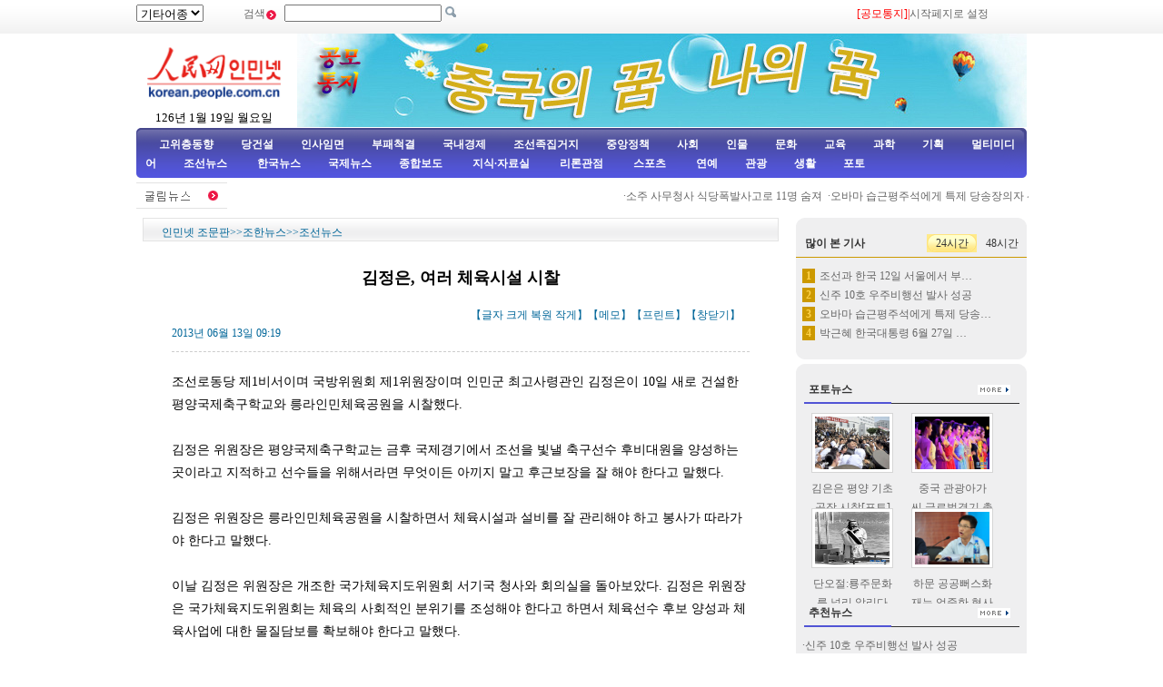

--- FILE ---
content_type: text/html
request_url: http://korea.cpc.people.com.cn/84966/98347/15323942.html
body_size: 8857
content:
<!DOCTYPE html PUBLIC "-//W3C//DTD XHTML 1.0 Transitional//EN" "http://www.w3.org/TR/xhtml1/DTD/xhtml1-transitional.dtd">
<html xmlns="http://www.w3.org/1999/xhtml">
<head>
<meta http-equiv="Content-Type" content="text/html; charset=UTF-8" />
<meta name="copyright" content="人民网版权所有" />
<meta name="description" content="조선로동당제1비서이며국방위원회제1위원장이며인민군최고사령관인김정은이10일새로건설한평양국제축구학교와릉라인민체육공원을시찰했다.김정은위원장은평양국제축구학교는금후" />
<meta name="keywords" content="김정은" />
<meta name="filetype" content="0">
<meta name="publishedtype" content="1">
<meta name="pagetype" content="1">
<meta name="catalogs" content="M_98347">
<meta name="contentid" content="M_15323942">
<meta name="publishdate" content="2013-06-13">
<meta name="author" content="M_1347">
<meta name="source" content="인민넷">
<meta http-equiv="X-UA-Compatible" content="IE=EmulateIE7" />
<title>김정은,&nbsp;여러&nbsp;체육시설&nbsp;시찰--인민넷 조문판--人民网 </title>
<link href="/img/2009chaoxian/images/page.css" rel="stylesheet" type="text/css" />
<!--[if IE 6]>
<style type="text/css">
.c2_a_1 span { display:block; width:220px; height:20px; float:left; margin:5px 0 0 20px; text-align:center;}
.c2_a_3 { width: 290px; height:auto; float:left; margin:0 35px 0 10px;}
.c2_a_3 .bt span { display:block; width:100px; height:auto; float:left; margin:5px 0 0 10px}
.c3_b_2 ul li{ float:left; width:148px; height:auto; color:#006699; text-align:center; margin:8px;}
.c4_b_3 { width:274px; height:auto; float:left; margin:6px 5px;}
.c6_1 { width:233px; height:auto; border:1px solid #D0D0D0; float:left; margin:0 6px 0 6px }
</style>
<![endif]-->
<!--[if IE]>
<style type="text/css">
.c_c_1 a,.c2_b_1 a,.c2_b_5 a,.c3_a_1 a,.c3_b_1 a,.c3_c_1 a{margin:-18px 10px 0 0;}
</style>
<![endif]-->
<script language="javascript" src="/img/2009chaoxian/effect.js"></script>
<script language="JavaScript" src="/css/searchforeign.js"></script>
<SCRIPT language="JavaScript" src="/css/newcontent2005/content.js"></SCRIPT>
<script language="javascript">
function checkboard(){
	var res = true;
	if (document.form1.content.value==null || document.form1.content.value=="") {
		alert("请填写留言。");
		res = false;
	}
	return res;
}
</script>
</head>

<body>
<div class="t01">
    <table width="980" border="0" cellspacing="0" cellpadding="0">
      <tr>
        <td width="120"><select onchange="javascript:window.open(this.options[this.selectedIndex].value)"> 
  <option>기타어종</option>
  <option value="http://tibet.people.com.cn/">장족어</option>
  <option value="http://mongol.people.com.cn/">몽골어</option><option value="http://uyghur.people.com.cn/">위글어</option><option value="http://kazakh.people.com.cn/">까자흐어</option><option value="http://yi.people.com.cn/">이족어</option><option value="http://sawcuengh.people.com.cn/">쫭족어</option>
</select></td>
        <td width="696"><form action="http://search.people.com.cn/rmw/GB/cpcforeignsearch/languagesearch.jsp" name="MLSearch" method="post" onsubmit="if(getParameter_DJ()==false) return false;" target="_blank">검색<img src="/img/2009chaoxian/images/t01.gif" width="13" height="13" />
          <input name="names" Id="names"  type="text" /><input type="hidden" name="language" value="8"/><input type="hidden" name="sitename" value="cpckorea"/><input type="hidden" name="XMLLIST"/>
        <input type="image" src="/img/2009chaoxian/images/t02.gif" style="width:13px; height:13px;"></form></td>
        <td width="193"><a href="/78529/15322623.html" target="_blank"><font color="red">[공모통지]</a>|<a style="cursor:hand;" onclick="var strHref=window.location.href;this.style.behavior='url(#default#homepage)';this.setHomePage('http://korean.people.com.cn/index.html');" href="http://korean.people.com.cn/index.html">시작페지로 설정</a></td>
      </tr>
    </table>
</div>
<table width="980" border="0" cellspacing="0" cellpadding="0" class="t02">
      <tr>
        <td width="170" align="center"><img src="/img/2009chaoxian/images/t03a.gif" width="149" height="82" border="0" usemap="#Map" /><script language="javascript">
var week; 
if(new Date().getDay()==0)          week="일요일"
if(new Date().getDay()==1)          week="월요일"
if(new Date().getDay()==2)          week="화요일" 
if(new Date().getDay()==3)          week="수요일"
if(new Date().getDay()==4)          week="목요일"
if(new Date().getDay()==5)          week="금요일"
if(new Date().getDay()==6)          week="토요일"
document.write("<br />"+new Date().getYear()+"년 "+(new Date().getMonth()+1)+"월 "+new Date().getDate()+"일 "+week);
</script></td>
        <td align="right" valign="middle"><a href="http://korean.people.com.cn/73554/308996/index.html" target="_blank"><img src="/mediafile/201305/28/F201305281610329756702227.jpg" width="803" height="103" border="0"></a>
</td>
      </tr>
</table>
<div class="t03"><a target="_blank" href="http://korean.people.com.cn/65098/index.html">고위층동향</a><a target="_blank" href="http://korean.people.com.cn/75433/75445/index.html">당건설</a><a target="_blank" href="http://korean.people.com.cn/65101/index.html">인사임면</a><a target="_blank" href="http://korean.people.com.cn/75443/index.html">부패척결</a><a target="_blank" href="http://korean.people.com.cn/65106/65130/70075/index.html">국내경제</a><a target="_blank" href="http://korean.people.com.cn/65106/65130/69621/index.html">조선족집거지</a><a target="_blank" href="http://korean.people.com.cn/73554/73555/75321/index.html">중앙정책</a><a target="_blank" href="http://korean.people.com.cn/73554/73555/75322/index.html">사회</a><a target="_blank" href="http://korean.people.com.cn/75000/index.html">인물</a><a target="_blank" href="http://korean.people.com.cn/84967/index.html">문화</a><a target="_blank" href="http://korean.people.com.cn/65106/65130/82875/index.html">교육</a><a target="_blank" href="http://korean.people.com.cn/125816/index.html">과학</a><a target="_blank" href="http://korean.people.com.cn/73554/index.html">기획</a><a target="_blank" href="http://korean.people.com.cn/178149/index.html">멀티미디어</a><a target="_blank" 
href="http://korean.people.com.cn/84966/98347/index.html">조선뉴스 </a><a target="_blank" href="http://korean.people.com.cn/84966/98348/index.html">한국뉴스</a><a target="_blank" href="/159469/index.html">국제뉴스</a><a target="_blank" href="http://korean.people.com.cn/67406/index.html">종합보도</a>  <a target="_blank" href="http://korean.people.com.cn/306210/index.html">지식·자료실        </a>  <a target="_blank" href="http://korean.people.com.cn/65105/index.html">  리론관점</a><a target="_blank" href="http://korean.people.com.cn/125818/index.html">  스포츠</a><a target="_blank" href="/159463/index.html">      연예</a><a target="_blank" href="http://korean.people.com.cn/125817/index.html">관광</a><a target="_blank" href="http://korean.people.com.cn/85872/index.html">생활</a><a target="_blank" href="http://korean.people.com.cn/111864/index.html">포토</a></div>
<table width="960" border="0" cellspacing="0" cellpadding="0" class="gd">
  <tr>
    <td width="103"><a href=""><img src="/img/2009chaoxian/images/t06.gif" alt="" width="103" height="29" align="absmiddle" /></a></td>
    <td width="91%" class="gd_1"><marquee direction="left" width="880" height="29" scrollamount="3" onmouseover=this.stop() onmouseout=this.start()>·<a href='/67406/15323937.html' target="_blank">소주 사무청사 식당폭발사고로 11명 숨져</a>&nbsp;
·<a href='/159469/15323932.html' target="_blank">오바마 습근평주석에게 특제 당송장의자 선물</a>&nbsp;
·<a href='/78529/15323790.html' target="_blank">중국 관광아가씨 글로벌경기 총결승서 중국선수 우승</a>&nbsp;
·<a href='/67406/15323670.html' target="_blank">남방 9개 성 폭우,홍수,바람,우박재해로 468만명 피해 15…</a>&nbsp;
·<a href='/78529/15323663.html' target="_blank">하문 공공뻐스화재는 엄중한 형사사건이다</a>&nbsp;
·<a href='/78529/15323588.html' target="_blank">광서 전주현 폭우습격, 3900여명 소학생 긴급 대피</a>&nbsp;
·<a href='/78529/15323548.html' target="_blank">아프리카 예술가 각약각색 관 제작</a>&nbsp;
·<a href='/78529/15323540.html' target="_blank">미국 사막속의 비행기 “공동묘지”, 필요하면 재차 비행 가능</a>&nbsp;
·<a href='/67406/15323517.html' target="_blank">중 미는 어떤 신형의 대국관계를 건립하는가?</a>&nbsp;
·<a href='/67406/15323488.html' target="_blank">불법채금혐의 중국인 귀국 준비</a>&nbsp;
·<a href='/78529/15323411.html' target="_blank">가나서 도망중인 중국 채금자들의 사진</a>&nbsp;
·<a href='/78529/15323403.html' target="_blank">한국 걸그룹 SISTAR 섹시미화보 시각극한 도전</a>&nbsp;
·<a href='/78529/15323394.html' target="_blank">김수현 영화 “은밀하게 위대하게” 한국 영화기록 창조</a>&nbsp;
·<a href='/78529/15323269.html' target="_blank">[포토] 보디페인팅예술의 매력</a>&nbsp;
·<a href='/78529/15323217.html' target="_blank">빅토리아 남성인기 폭발, SJ 멤버들과 친밀 사진 공개</a>&nbsp;
·<a href='/78529/15323210.html' target="_blank">로스안젤스 거리서 경찰과 악당 “총격전” 벌여</a>&nbsp;
·<a href='/78529/15323189.html' target="_blank">하문 쾌속뻐스 화재로 47명 사망</a>&nbsp;
·<a href='/159469/15323131.html' target="_blank">반기문, 조한 회담 재개는 고무적인 진전</a>&nbsp;
·<a href='/67406/15323091.html' target="_blank">중국, 조선과 한국대화접촉에 환영 표시</a>&nbsp;
·<a href='/78529/15322865.html' target="_blank">2013 미스코리아대회 미녀들 무대뒤의 모습</a>&nbsp;
·<a href='/159469/15322855.html' target="_blank">로씨야대통령 푸틴 부인과 리혼</a>&nbsp;
·<a href='/78529/15322809.html' target="_blank">124명 중국 채금자들 가나서 억류당해</a>&nbsp;
·<a href='/78529/15322799.html' target="_blank">단오절을 맞아 만원짜리 쭝즈 산서 태원에 등장</a>&nbsp;
·<a href='/78529/15322778.html' target="_blank">중미 국가원수 회동지 안나버그장원 탐방</a>&nbsp;
·<a href='/78529/15322776.html' target="_blank">팽려원 트레비자텔레비죤방송국 드라마제작센터 참관</a>&nbsp;
·<a href='/78529/15322733.html' target="_blank">[포토] 중국 대학생 괴재들의 DIY 작품들</a>&nbsp;
·<a href='/85524/15322727.html' target="_blank">길림보원풍가금업회사 리사장 총경리 형사구류</a>&nbsp;
·<a href='/78529/15322720.html' target="_blank">상해 동방명주 &quot;천명 중국식 원피스(旗袍) 패션쇼&quot;</a>&nbsp;
·<a href='/159469/15322718.html' target="_blank">가나 불법채금혐의 중국공민 구속</a>&nbsp;
·<a href='/159469/15322700.html' target="_blank">6개국 이란 핵문제 관련해 핵활동 중지할것 이란에 촉구</a>&nbsp;
·<a href='/67406/15322698.html' target="_blank">우리 나라 올벼 병충해 다발기 진입</a>&nbsp;
·<a href='/78529/15322502.html' target="_blank">녀스타들의 성형전 모습 공개</a>&nbsp;
·<a href='/85524/15322439.html' target="_blank">지난해 향항에서 409명 미성년자 성추행당해</a>&nbsp;
·<a href='/159463/15322414.html' target="_blank">PSY 싸이 다섯번째로 기네스북기록 창조</a>&nbsp;
·<a href='/78529/15322409.html' target="_blank">“흡혈귀물고기” 미국 5대호구역서 기승 부려, 주둥이 흡반으로…</a>&nbsp;
·<a href='/78529/15322400.html' target="_blank">상해시중심 대면적 정전, 일부 사람들 엘레베이터내 갇혀</a>&nbsp;
·<a href='/78529/15322394.html' target="_blank">복주 내하 련꽃 범람해 수로 잔디밭 같아</a>&nbsp;
·<a href='/78529/15322319.html' target="_blank">82세 백발의 슈퍼모델 패션화보 촬영</a>&nbsp;
·<a href='/125803/15322285.html' target="_blank">무게 13.6kg 초대형 금붕어</a>&nbsp;
·<a href='/125803/15322284.html' target="_blank">수수께기로 남아있는 1937년 녀 비행사 실종사건</a>&nbsp;
·<a href='/78529/15322143.html' target="_blank">연예계 미녀들의 진상</a>&nbsp;
·<a href='/78529/15322075.html' target="_blank">료녕함 내부시설 공개, 3000여개 선실 미궁과 흡사</a>&nbsp;
·<a href='/159463/15322033.html' target="_blank">유예빈 2013년 미스코리아 진의 영예받아</a>&nbsp;
·<a href='/67406/15322017.html' target="_blank">덕혜 화재 생환자: 안전탈출구가 닫겨져있었다</a>&nbsp;
·<a href='/78529/15321980.html' target="_blank">런던,영국녀왕 대관식 60주년 축전행사 거행</a>&nbsp;
·<a href='/85524/15321961.html' target="_blank">청도,법륜공 수련자 “혹형박해”사진 위조사건 해명</a>&nbsp;
·<a href='/67406/15321960.html' target="_blank">중국석유 대련산하 기업 4년동안 화재 5차 발생, 8명 사망</a>&nbsp;
·<a href='/159469/15321950.html' target="_blank">일중,조어도문제 보류 관련 공동대 달성한적 있었다</a>&nbsp;
·<a href='/78529/15321944.html' target="_blank">연안 도시관리원 음주후 집법, 두발로 남자 머리 심하게 짓밟아</a>&nbsp;
·<a href='/78529/15321936.html' target="_blank">장애자들 필승객(必胜客) 새우공(虾球)광고 맹인 해학화한데 항…</a>&nbsp;

</marquee></td>
  </tr>
</table>
<div class="c2" style="padding-bottom:5px;">
  <div class="c2_a">
        <div class="a_4"><a href="/index.html" class="clink">인민넷 조문판</a>&gt;&gt;<a href="/84966/index.html" class="clink">조한뉴스</a>&gt;&gt;<a href="/84966/98347/index.html" class="clink">조선뉴스</a></div>
        <div class="a_5">
        	<h3></h3>
            <h1>김정은, 여러 체육시설 시찰</h1>
            <h3></h3>
            <h3></h3>
            <h2>2013년 06월 13일 09:19<span>【글자 <a href="#" class="a12red" onclick="return doZoom(16)">크게</a> 
                <a href="#" class="a12red" onclick="return doZoom(14)">복원</a> <a href="#" class="a12red" onclick="return doZoom(12)">작게</a>】【<a href='http://comments.people.com.cn/bbs_new/app/src/main/?action=list&id=15323942&channel_id=64045' class="a12red" target="_blank">메모</a>】【<a href="#" class="a12red" onclick="window.print();">프린트</a>】【<a href="javascript:window.close();" class="a12red">창닫기</a>】</span></h2>
            
            <p id="zoom">조선로동당 제1비서이며 국방위원회 제1위원장이며 인민군 최고사령관인 김정은이 10일 새로 건설한 평양국제축구학교와 릉라인민체육공원을 시찰했다.<br><br>김정은 위원장은 평양국제축구학교는 금후 국제경기에서 조선을 빛낼 축구선수 후비대원을 양성하는 곳이라고 지적하고 선수들을 위해서라면 무엇이든 아끼지 말고 후근보장을 잘 해야 한다고 말했다.<br><br>김정은 위원장은 릉라인민체육공원을 시찰하면서 체육시설과 설비를 잘 관리해야 하고 봉사가 따라가야 한다고 말했다.<br><br>이날 김정은 위원장은 개조한 국가체육지도위원회 서기국 청사와 회의실을 돌아보았다. 김정은 위원장은 국가체육지도위원회는 체육의 사회적인 분위기를 조성해야 한다고 하면서 체육선수 후보 양성과 체육사업에 대한 물질담보를  확보해야 한다고 말했다.</p>
            
            <div class="num01"></div>
<div class="num02"></div>
          <table width="636" border="0" cellspacing="0" cellpadding="0" class="end">
  <tr>
    <td width="464">래원: <a href="http://korean.people.com.cn/">인민넷</a></td>
    <td width="172">（편집: 김홍화）</td>
  </tr>
</table>
        </div>
        <div class="a_6">
            <div class="a_6_1">관련뉴스</div>
            <ul><li>·<a href="/78529/15323883.html" target=_blank>김정은&nbsp;평양&nbsp;기초공장&nbsp;시찰[포토]</a></li><li>·<a href="/78529/15323051.html" target=_blank>김정은&nbsp;붉은넥타이&nbsp;매고&nbsp;조선소년단대회에&nbsp;참석</a></li><li>·<a href="/78529/15321126.html" target=_blank>김정은&nbsp;조선인민군&nbsp;549부대&nbsp;양돈장&nbsp;시찰</a></li><li>·<a href="/78529/15308332.html" target=_blank>김정은,&nbsp;당정군&nbsp;고위급관원&nbsp;인솔하여&nbsp;금수산&nbsp;태양궁전&nbsp;참배</a></li><li>·<a href="/84966/98347/15305228.html" target=_blank>김정은&nbsp;미사일사격&nbsp;대기&nbsp;명령&nbsp;지시</a></li><li>·<a href="/78529/15303599.html" target=_blank>김정은&nbsp;조선인민군&nbsp;제1501부대를&nbsp;시찰</a></li><li>·<a href="/78529/15302773.html" target=_blank>김정은&nbsp;대공미사일&nbsp;발사&nbsp;훈련&nbsp;지도</a></li><li>·<a href="/84966/98347/15300431.html" target=_blank>김정은,&nbsp;연평도와&nbsp;백령도&nbsp;상대로&nbsp;포격훈련&nbsp;지도</a></li><li>·<a href="/78529/15298615.html" target=_blank>김정은&nbsp;서남전선&nbsp;최남단의&nbsp;두개&nbsp;섬&nbsp;시찰</a></li><li>·<a href="/84966/98347/15298547.html" target=_blank>조선&nbsp;최고지도자&nbsp;김정은,조선군은&nbsp;전면전의&nbsp;모든&nbsp;준비&nbsp;됐다고</a></li></ul>
            
        </div>
        <table width="704" border="0" cellspacing="0" cellpadding="0" class="a_7">
        <form action="" method=post name="to_friend" onSubmit='document.to_friend.action="mailto:" + document.to_friend.UserName22.value + "?subject=推荐新闻：" + document.to_friend.newstit.value + "&body=" + document.to_friend.newsid.value'>
  <tr>
    <td width="148">&nbsp;</td>
    <td width="297" class="a_7_1">[<a href="#" onclick="window.print();" class="a12red">본문 프린트</a>] &nbsp;[<a href="mailto:korea@peopledaily.com.cn" class="a12red">편집에게 편지쓰기</a>] &nbsp;[<a href="#" class="a12red">E-mail추천</a>]</td>
    <td width="246" class="a_7_2"><input type=hidden name=newsid value="http://korean.people.com.cn/GB/84966/98347/15323942.html">
              <input type=hidden name=newstit value="김정은, 여러 체육시설 시찰">            
			    <input type="text" name="UserName22" size="12">
                <input type="submit" name="Submit" value="Go" style="height:20px;">  </td>
  </tr></form>
</table>


          <table width="704" border="0" cellspacing="0" cellpadding="0" class="a_8">
             <tr>
               <td><img src="/img/2009chaoxian/images/t46.gif" width="704" height="24" /></td>
             </tr>
            </table>
            <table width="704" border="0" cellspacing="0" cellpadding="0" class="a_8_2">
               <tr>
                 <td width="317" class="a_8_2a">주의사항: <br />
                 1. 중화인민공화국 해당 법률, 법규를 준수하고 온라인 도덕을 존중하며 일체 자신의 행위로 야기된 직접적 혹은 간접적 법률책임을 안아야 한다. <br />
                2. 인민넷은 필명과 메모를 관리할 모든 권한을 소유한다. <br />
                3. 귀하가 인민넷 메모장에 발표한 언론에 대하여 인민넷은 사이트내에서 전재 또는 인용할 권리가 있다. <br />
                4. 인민넷의 관리에 대하여 이의가 있을 경우 메모장 관리자나 인민일보사 네트워크쎈터에 반영할수 있다. </td>
                <script language="JavaScript">
			  function ok()
			  {window.open("http://comments.people.com.cn/bbs_new/app/src/main/?action=list&id=15323942&channel_id=64045")}
			  </script>
              <form name="form1" method="post" action="http://comments.people.com.cn/bbs_new/app/src/main/?action=parse_publish&op=ins&bid=13985217&channel_id=64045&id=15323942" target="_blank" onSubmit="return checkboard()">
                 <td align="left" style="padding-top:8px;">메모 남기기：<br />
                 <textarea name="content" wrap="VIRTUAL" cols="" rows=""></textarea><br />
                 서명： <input name="yonghuming" type="text" />
                 <p><input type="image" src="/img/2009chaoxian/images/an1.gif" style="width:84px; height:19px; border:none;"></a>&nbsp;&nbsp;<a href="JavaScript:document.form1.reset();"><img src="/img/2009chaoxian/images/an2.gif" width="84" height="19" /></a>&nbsp;&nbsp;<a onClick="ok();" href=""><img src="/img/2009chaoxian/images/an3.gif" width="72" height="19" /></a>
                 </p>
                 </td>
                 </form>
               </tr>
          </table>
  </div><!--c2_a--end---->
    <div class="c2_b">
        <div class="c_c">
        <div><img src="/img/2009chaoxian/images/t16.gif" width="254" height="8" /></div>
        <div class="b_3">
<table width="254" border="0" cellspacing="0" cellpadding="0" class="top1">
                 <tr>
                     <td style="padding-left:10px;"><strong>많이 본 기사</strong></td>
                     <td width="55"><span onmouseover="showNew(1);" id="new_1" style="cursor:pointer;">24시간</span></td>
                     <td width="55"><span onmouseover="showNew(2);" id="new_2" style="cursor:pointer;" class="one">48시간</span></td>
                 </tr>
               </table>
               <div style="width:100%; height:auto; margin:0 auto" id="newc_1" >
               <ul>
                   <li><span>1</span><a href="/84966/98347/15323910.html" title="조선과 한국 12일 서울에서 부장급회담 가지기로" target="_blank">조선과 한국 12일 서울에서 부…</a></li><li><span>2</span><a href="/78529/15323914.html" target="_blank">신주 10호 우주비행선 발사 성공</a></li><li><span>3</span><a href="/159469/15323932.html" title="오바마 습근평주석에게 특제 당송장의자 선물" target="_blank">오바마 습근평주석에게 특제 당송…</a></li><li><span>4</span><a href="/84966/98348/15323925.html" title="박근혜 한국대통령 6월 27일 중국 방문" target="_blank">박근혜 한국대통령 6월 27일 …</a></li>
               </ul>
               </div>
               <div style="width:100%; height:auto; margin:0 auto; display:none" id="newc_2" >
               <ul>
                   <li><span>1</span><a href="/84966/98347/15323910.html" title="조선과 한국 12일 서울에서 부장급회담 가지기로" target="_blank">조선과 한국 12일 서울에서 부…</a></li><li><span>2</span><a href="/78529/15323914.html" target="_blank">신주 10호 우주비행선 발사 성공</a></li><li><span>3</span><a href="/159469/15323932.html" title="오바마 습근평주석에게 특제 당송장의자 선물" target="_blank">오바마 습근평주석에게 특제 당송…</a></li><li><span>4</span><a href="/84966/98348/15323925.html" title="박근혜 한국대통령 6월 27일 중국 방문" target="_blank">박근혜 한국대통령 6월 27일 …</a></li>
               </ul>
               </div>
          <div><img src="/img/2009chaoxian/images/t17.gif" width="254" height="8" /></div>
        </div>
        <div style="height:5px; background-color:#ffffff;">&nbsp;&nbsp;</div>
        <div><img src="/img/2009chaoxian/images/t16.gif" width="254" height="8" /></div>
        <div class="c_c_1">포토뉴스<a href="/111864/index.html" target="_blank"><img src="/img/2009chaoxian/images/t19.gif" width="36" height="11" /></a></div>
        <div class="b_2">
            <ul><li><a href="/78529/15323883.html" target="_blank"><img src="/mediafile/201306/09/F2013060914285686867202866.jpg" width="82" height="58" border="0" alt="김은은 평양 기초공장 시찰[포토]"></a><br /><a href="/78529/15323883.html" target="_blank">김은은&nbsp;평양&nbsp;기초공장&nbsp;시찰[포토]</a></li>
<li><a href="/78529/15323790.html" target="_blank"><img src="/mediafile/201306/09/F2013060914073462067202843.jpg" width="82" height="58" border="0" alt="중국 관광아가씨 글로벌경기 총결승서 중국선수 우승"></a><br /><a href="/78529/15323790.html" target="_blank">중국&nbsp;관광아가씨&nbsp;글로벌경기&nbsp;총결승서&nbsp;중국선수&nbsp;우승</a></li>
<li><a href="/78529/15323678.html" target="_blank"><img src="/mediafile/201306/09/F2013060913450146067202827.jpg" width="82" height="58" border="0" alt="단오절:룡주문화를 널리 알리다"></a><br /><a href="/78529/15323678.html" target="_blank">단오절:룡주문화를&nbsp;널리&nbsp;알리다</a></li>
<li><a href="/78529/15323663.html" target="_blank"><img src="/mediafile/201306/09/F2013060913293644967202824.jpg" width="82" height="58" border="0" alt="하문 공공뻐스화재는 엄중한 형사사건이다"></a><br /><a href="/78529/15323663.html" target="_blank">하문&nbsp;공공뻐스화재는&nbsp;엄중한&nbsp;형사사건이다</a></li>

</ul>
        </div>
        <div class="c_c_1">추천뉴스<a href="/75408/index.html" target="_blank"><img src="/img/2009chaoxian/images/t19.gif" width="36" height="11" /></a></div>
        <div class="c_c_2">
        <ul><li>·<a href='/78529/15323914.html' target="_blank">신주&nbsp;10호&nbsp;우주비행선&nbsp;발사&nbsp;성공</a></li>
<li>·<a href='/84966/98347/15322904.html' target="_blank">조선주민들&nbsp;인민폐&nbsp;즐겨&nbsp;사용</a></li>
<li>·<a href='/78529/15322326.html' target="_blank">평양시민들의&nbsp;“새로운&nbsp;인기&nbsp;식당”&nbsp;…</a></li>
<li>·<a href='/84966/98348/15322019.html' target="_blank">중국주재&nbsp;신임&nbsp;한국대사&nbsp;권녕세,&nbsp;중…</a></li>
<li>·<a href='/78529/15321851.html' target="_blank">“CCTV쟁기투연(争奇斗艳)”&nbsp;조선…</a></li>

</ul>
        </div>
        <div class="c_c_1">특별기획<a href="/73554/index.html" target="_blank"><img src="/img/2009chaoxian/images/t19.gif" width="36" height="11" /></a></div>
        <div class="c_c_2"><ul><li>·<a href='/73554/15311630.html' target="_blank">【기획】연변비물질문화유산명록</a></li>
<li>·<a href='/78529/15310305.html' target="_blank">【기획】아안&nbsp;로산현&nbsp;지진,사람을&nbsp;감동시키는&nbsp;순간들</a></li>
<li>·<a href='/73554/15302670.html' target="_blank">【기획】중화인민공화국&nbsp;국무원&nbsp;지도자&nbsp;기구</a></li>
<li>·<a href='/73554/15300644.html' target="_blank">【기획】제12기&nbsp;전국인민대표대회&nbsp;상무위원회&nbsp;구성정황</a></li>

</ul>
        </div>
        
      <div><img src="/img/2009chaoxian/images/t17.gif" width="254" height="8" /></div>
    </div>
    </div><!----c2_b---end----->
</div>
<!--copyright-->
<div class="copyright"><a class="txt_12" href="mailto:korea@peopledaily.com.cn">E_mail: korea@peopledaily.com.cn</a> <br /><a target="_blank" href="http://korean.people.com.cn/">인민일보사 소개</a> |<a target="_blank" href="http://korea.cpc.people.com.cn/76027/5180020.html"> 인민넷 소개</a> | <a target="_blank" href="http://korea.cpc.people.com.cn/76027/5180057.html">중국공산당뉴스 소개/련락방식</a> | <a target="_blank" href="http://korean.people.com.cn/#">사이트맵</a> | <a target="_blank" href="http://korean.people.com.cn/76033/index.html">RSS</a><br />
저작권은 인민넷 소유이며 서면허가 없이 어떤 목적을 위해서도 사용할수 없습니다.<br />Copyright &copy; 1997-2013 by www.people.com.cn. all rights reserved
</div>

<map name="Map" id="Map">
  <area shape="rect" coords="1,2,96,41" href="http://www.people.com.cn/" target="_blank" />
  <area shape="rect" coords="1,44,142,79" href="http://korean.people.com.cn/" target="_blank" />
</map>
<img src="http://58.68.146.44:8000/e.gif?id=15323942;0" width=0 height=0>
<script src="/css/2010tianrun/webdig_test.js" language="javascript" type="text/javascript"></script>
</body>
</html>

